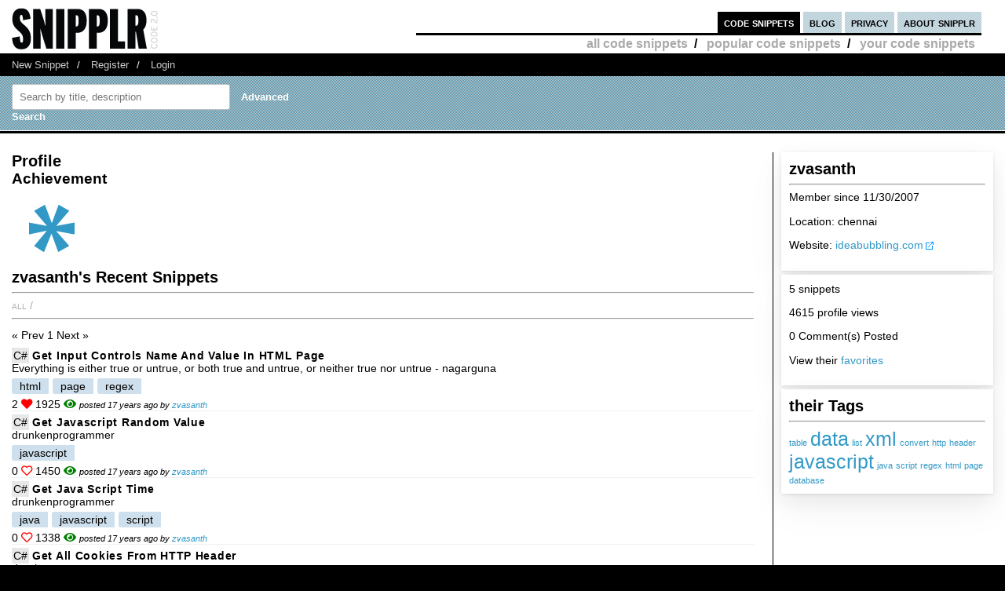

--- FILE ---
content_type: text/html; charset=UTF-8
request_url: https://snipplr.com/users/zvasanth
body_size: 4325
content:
<!DOCTYPE html PUBLIC "-//W3C//DTD XHTML 1.0 Strict//EN" "http://www.w3.org/TR/xhtml1/DTD/xhtml1-strict.dtd">
<html xmlns="http://www.w3.org/1999/xhtml" xml:lang="en" lang="en">
<head>
    <meta charset="UTF-8"/>
    <title>zvasanth's Snippets</title>
            <link rel="stylesheet" type="text/css" href="/css/main.css?v3"/>
        <link rel="stylesheet" type="text/css" href="/css/snipplr2.css?v3"/>
        <link rel="stylesheet" type="text/css" href="/css/gigs.css?v3" media="screen"/>
        <link rel="stylesheet" href="/css/chosen.css?v3"/>
        <link rel="stylesheet" href="/css/view.css?v3"/>
        <link rel="shortcut icon" href="/favicon.ico?v3"/>
                <link rel="stylesheet"
              href="/fontawesome-free-5.12.1-web/css/all.css?v3">
        <link rel="stylesheet" type="text/css" href="/css/bootstrap-grid.min.css?v3"/>
    
</head>
<body id="snippets">
<div id="header">
    <div class="container-fluid">
        <a id="logo" href="/"></a>
        <div id="nav">
            <ul>
                <li class="snippets">
                    <a href="/">code snippets</a>
                                            <ul class="secondary">
                            <li><a href="/all">all code snippets</a>/</li>
                                                            <li><a href="/popular">popular code snippets</a>/</li>
                                <li><a href="/login/">your code snippets</a></li>
                                                    </ul>
                                    </li>
                <li class="developer">
                                                        </li>
                <li class="blog"><a href="https://snipplr.com/blog/">blog</a></li>
                <li><a href="/privacy.php">privacy</a></li>
                <li class="about"><a href="/about/">about snipplr</a></li>
            </ul>
        </div>
    </div>
</div>
<div id="subnav">
    <div class="container-fluid">
        <ul>
            <li><a href="/new/" class="first">New Snippet</a>/</li>
            
                                                <li><a href="/register/">Register</a>/</li>
                    <li><a href="/login/">Login</a></li>
                                    </ul>
    </div>
</div>

<div id="stripe">
    <div class="container-fluid">
        <form name="search" action="/all" method="get" accept-charset="utf-8" class="search">
            <div class="row">
                <div class="col-4">
                    <label for="search"></label><input type="text" name="search" class="s-input s-search-box"
                                                       value=""
                                                       placeholder="Search by title, description"
                                                       id="search"/>
                    <a class="advsearch" href="/advanced-search/"><strong>Advanced Search</strong></a>
                </div>
            </div>
        </form>
    </div>
</div>
    <div id="body">
        <div class="container-fluid">
            <div id="sidecol">


                
                <div class="s-div-container">
            <h1>zvasanth </h1>
        <hr>
    
            <p>Member since 11/30/2007</p>
                                    <p>Location: chennai</p>
                            <p>Website: <a href="ideabubbling.com" target="_blank" class="external_link"
                           rel="nofollow">ideabubbling.com</a>
            </p>
                <p></p>
            </div>                <div class="s-div-container">
    
                            <p>5 snippets</p>
                        <p>4615 profile views</p>
                                                    <p>0 Comment(s) Posted</p>
                        
                        <p>View their <a
                                    href='/favorites/zvasanth/'>favorites</a>
                        </p>
                                            </div>                <div class="s-div-container">
            <h1>their Tags</h1>
        <hr>
    
                            <div id="cloud">
                                                                                                                        <span style='font-size:75%'><a
                                            href='/users/zvasanth?tag=table'>table</a></span>
                                                                                            <span style='font-size:175%'><a
                                            href='/users/zvasanth?tag=data'>data</a></span>
                                                                                            <span style='font-size:75%'><a
                                            href='/users/zvasanth?tag=list'>list</a></span>
                                                                                            <span style='font-size:175%'><a
                                            href='/users/zvasanth?tag=xml'>xml</a></span>
                                                                                            <span style='font-size:75%'><a
                                            href='/users/zvasanth?tag=convert'>convert</a></span>
                                                                                            <span style='font-size:75%'><a
                                            href='/users/zvasanth?tag=http'>http</a></span>
                                                                                            <span style='font-size:75%'><a
                                            href='/users/zvasanth?tag=header'>header</a></span>
                                                                                            <span style='font-size:175%'><a
                                            href='/users/zvasanth?tag=javascript'>javascript</a></span>
                                                                                            <span style='font-size:75%'><a
                                            href='/users/zvasanth?tag=java'>java</a></span>
                                                                                            <span style='font-size:75%'><a
                                            href='/users/zvasanth?tag=script'>script</a></span>
                                                                                            <span style='font-size:75%'><a
                                            href='/users/zvasanth?tag=regex'>regex</a></span>
                                                                                            <span style='font-size:75%'><a
                                            href='/users/zvasanth?tag=html'>html</a></span>
                                                                                            <span style='font-size:75%'><a
                                            href='/users/zvasanth?tag=page'>page</a></span>
                                                                                            <span style='font-size:75%'><a
                                            href='/users/zvasanth?tag=database'>database</a></span>
                                                    </div>
                    </div>            </div>

            <div id="maincol">
                <h1>Profile</h1>
                <div id="badges">
                    <h2>Achievement</h2>
                                        <img src='/img/badge/badge_2.png?v3'
             alt='first submission:submitting first snipplet'
             title='first submission:submitting first snipplet'/>
    

                </div>
                <h1>zvasanth's Recent 
                    Snippets</h1>
                <hr/>

                <ul class="languages">
                    <li>
                        <a href='/users/zvasanth?language=all'>All</a>
                        /
                    </li>
                                    </ul>

                <hr class="dotted marg2"/>
                <div class="paging marg"><div><span class="disabled"> « Prev</span><span class="current"> 1</span><span class="disabled"> Next »</span></div></div>

                <div>
                                            <div class="snippet-list-item-container">
    <div>

        <div>
<span class="language">
            <a href="/all?language=c-sharp">C#</a>
        </span>
            <a class="snippet-list-title" href='/view/4430/get-input-controls-name-and-value-in-html-page'>Get Input Controls Name And Value In HTML Page</a>  
        </div>
                    <div><span>Everything is either true or untrue, or both true and untrue, or neither true nor untrue - nagarguna</span></div>
        

        <ul class="tags">
                            <li>
                    <a class="tag"
                       href='/all?tag=html'>html</a>
                </li>
                            <li>
                    <a class="tag"
                       href='/all?tag=page'>page</a>
                </li>
                            <li>
                    <a class="tag"
                       href='/all?tag=regex'>regex</a>
                </li>
                    </ul>
        <span title="favorited by 2 people">
            2 <i class="fas fa-heart red"></i>
        </span>
        <span>
            1925 <i class="fas fa-eye green"></i>
        </span>
                    <span class="posted-by">posted 17 years ago by <a
                        href="/users/zvasanth">zvasanth</a></span>
            </div>
</div>
                                            <div class="snippet-list-item-container">
    <div>

        <div>
<span class="language">
            <a href="/all?language=c-sharp">C#</a>
        </span>
            <a class="snippet-list-title" href='/view/4429/get-javascript-random-value'>Get Javascript Random Value</a>  
        </div>
                    <div><span>drunkenprogrammer</span></div>
        

        <ul class="tags">
                            <li>
                    <a class="tag"
                       href='/all?tag=javascript'>javascript</a>
                </li>
                    </ul>
        <span title="favorited by 0 people">
            0 <i class="far fa-heart red"></i>
        </span>
        <span>
            1450 <i class="fas fa-eye green"></i>
        </span>
                    <span class="posted-by">posted 17 years ago by <a
                        href="/users/zvasanth">zvasanth</a></span>
            </div>
</div>
                                            <div class="snippet-list-item-container">
    <div>

        <div>
<span class="language">
            <a href="/all?language=c-sharp">C#</a>
        </span>
            <a class="snippet-list-title" href='/view/4428/get-java-script-time'>Get Java Script Time</a>  
        </div>
                    <div><span>drunkenprogrammer</span></div>
        

        <ul class="tags">
                            <li>
                    <a class="tag"
                       href='/all?tag=java'>java</a>
                </li>
                            <li>
                    <a class="tag"
                       href='/all?tag=javascript'>javascript</a>
                </li>
                            <li>
                    <a class="tag"
                       href='/all?tag=script'>script</a>
                </li>
                    </ul>
        <span title="favorited by 0 people">
            0 <i class="far fa-heart red"></i>
        </span>
        <span>
            1338 <i class="fas fa-eye green"></i>
        </span>
                    <span class="posted-by">posted 17 years ago by <a
                        href="/users/zvasanth">zvasanth</a></span>
            </div>
</div>
                                            <div class="snippet-list-item-container">
    <div>

        <div>
<span class="language">
            <a href="/all?language=c-sharp">C#</a>
        </span>
            <a class="snippet-list-title" href='/view/4427/get-all-cookies-from-http-header'>Get All Cookies From HTTP Header</a>  
        </div>
                    <div><span>drunkenprogrammer</span></div>
        

        <ul class="tags">
                            <li>
                    <a class="tag"
                       href='/all?tag=header'>header</a>
                </li>
                            <li>
                    <a class="tag"
                       href='/all?tag=http'>http</a>
                </li>
                    </ul>
        <span title="favorited by 0 people">
            0 <i class="far fa-heart red"></i>
        </span>
        <span>
            3205 <i class="fas fa-eye green"></i>
        </span>
                    <span class="posted-by">posted 17 years ago by <a
                        href="/users/zvasanth">zvasanth</a></span>
            </div>
</div>
                                            <div class="snippet-list-item-container">
    <div>

        <div>
<span class="language">
            <a href="/all?language=c-sharp">C#</a>
        </span>
            <a class="snippet-list-title" href='/view/4426/convert-xmlnodelist-to-datatable'>Convert XmlNodeList To DataTable</a>  
        </div>
                    <div><span>Everything is either true or untrue, or both true and untrue, or neither true nor untrue</span></div>
        

        <ul class="tags">
                            <li>
                    <a class="tag"
                       href='/all?tag=convert'>convert</a>
                </li>
                            <li>
                    <a class="tag"
                       href='/all?tag=data'>data</a>
                </li>
                            <li>
                    <a class="tag"
                       href='/all?tag=list'>list</a>
                </li>
                            <li>
                    <a class="tag"
                       href='/all?tag=table'>table</a>
                </li>
                            <li>
                    <a class="tag"
                       href='/all?tag=xml'>xml</a>
                </li>
                    </ul>
        <span title="favorited by 0 people">
            0 <i class="far fa-heart red"></i>
        </span>
        <span>
            3443 <i class="fas fa-eye green"></i>
        </span>
                    <span class="posted-by">posted 17 years ago by <a
                        href="/users/zvasanth">zvasanth</a></span>
            </div>
</div>
                                    </div>
            </div>

            <div class="paging marg"><div><span class="disabled"> « Prev</span><span class="current"> 1</span><span class="disabled"> Next »</span></div></div>
        </div>

        <div class="clear"></div>
    </div>
<div id="footernav">
    <div class="container-fluid">
        <ul>
            <li><a href="/" class="first">Code Snippets</a>/</li>
            <li><a href="https://snipplr.com/blog/">Snipplr Blog</a>/</li>
            <li><a href="/about/">About Snipplr</a></li>
        </ul>
    </div>
</div>

    <div class="container-fluid" id="footer">
        <h3>Choose a language for easy browsing:</h3>
        <ul class="languages">
                            <li><a href="/all?language=actionscript">ActionScript</a></li>
                            <li><a href="/all?language=actionscript-3">ActionScript 3</a></li>
                            <li><a href="/all?language=apache">Apache</a></li>
                            <li><a href="/all?language=applescript">AppleScript</a></li>
                            <li><a href="/all?language=asp">ASP</a></li>
                            <li><a href="/all?language=assembler">Assembler</a></li>
                            <li><a href="/all?language=autoit">AutoIt</a></li>
                            <li><a href="/all?language=awk">Awk</a></li>
                            <li><a href="/all?language=bash">Bash</a></li>
                            <li><a href="/all?language=c">C</a></li>
                            <li><a href="/all?language=c-sharp">C#</a></li>
                            <li><a href="/all?language=c-plus-plus">C++</a></li>
                            <li><a href="/all?language=clojure">Clojure</a></li>
                            <li><a href="/all?language=cold-fusion">ColdFusion</a></li>
                            <li><a href="/all?language=css">CSS</a></li>
                            <li><a href="/all?language=delphi">Delphi</a></li>
                            <li><a href="/all?language=diff">Diff</a></li>
                            <li><a href="/all?language=django">Django</a></li>
                            <li><a href="/all?language=dos">DOS Batch</a></li>
                            <li><a href="/all?language=emacs-lisp">Emacs Lisp</a></li>
                            <li><a href="/all?language=ez-publish">eZ Publish</a></li>
                            <li><a href="/all?language=forth">Forth</a></li>
                            <li><a href="/all?language=fortran">Fortran</a></li>
                            <li><a href="/all?language=gnuplot">Gnuplot</a></li>
                            <li><a href="/all?language=groovy">Groovy</a></li>
                            <li><a href="/all?language=haml">HAML</a></li>
                            <li><a href="/all?language=haskell">Haskell</a></li>
                            <li><a href="/all?language=html">HTML</a></li>
                            <li><a href="/all?language=iphone">iPhone</a></li>
                            <li><a href="/all?language=java">Java</a></li>
                            <li><a href="/all?language=javascript">JavaScript</a></li>
                            <li><a href="/all?language=jquery">jQuery</a></li>
                            <li><a href="/all?language=latex">LaTeX</a></li>
                            <li><a href="/all?language=lighttpd">lighttpd</a></li>
                            <li><a href="/all?language=lisp">Lisp</a></li>
                            <li><a href="/all?language=lua">Lua</a></li>
                            <li><a href="/all?language=make">Makefile</a></li>
                            <li><a href="/all?language=matlab">MatLab</a></li>
                            <li><a href="/all?language=maxscript">Maxscript</a></li>
                            <li><a href="/all?language=mel">Mel</a></li>
                            <li><a href="/all?language=mxml">MXML</a></li>
                            <li><a href="/all?language=mysql">MySQL</a></li>
                            <li><a href="/all?language=newtonscript">NewtonScript</a></li>
                            <li><a href="/all?language=objective-c">Objective C</a></li>
                            <li><a href="/all?language=open-firmware">Open Firmware</a></li>
                            <li><a href="/all?language=other">Other</a></li>
                            <li><a href="/all?language=pascal">Pascal</a></li>
                            <li><a href="/all?language=perl">Perl</a></li>
                            <li><a href="/all?language=php">PHP</a></li>
                            <li><a href="/all?language=picbasic">PicBasic</a></li>
                            <li><a href="/all?language=plsql">PL/SQL</a></li>
                            <li><a href="/all?language=processing">Processing</a></li>
                            <li><a href="/all?language=prolog">Prolog</a></li>
                            <li><a href="/all?language=pseudocode">Pseudocode</a></li>
                            <li><a href="/all?language=python">Python</a></li>
                            <li><a href="/all?language=r">R</a></li>
                            <li><a href="/all?language=rails">Rails</a></li>
                            <li><a href="/all?language=regex">Regular Expression</a></li>
                            <li><a href="/all?language=revolution">Revolution</a></li>
                            <li><a href="/all?language=ruby">Ruby</a></li>
                            <li><a href="/all?language=sas">SAS</a></li>
                            <li><a href="/all?language=sass">SASS</a></li>
                            <li><a href="/all?language=scala">Scala</a></li>
                            <li><a href="/all?language=scheme">Scheme</a></li>
                            <li><a href="/all?language=smalltalk">SmallTalk</a></li>
                            <li><a href="/all?language=smarty">Smarty</a></li>
                            <li><a href="/all?language=sml">SML</a></li>
                            <li><a href="/all?language=spss">SPSS</a></li>
                            <li><a href="/all?language=sql">SQL</a></li>
                            <li><a href="/all?language=svn">SVN</a></li>
                            <li><a href="/all?language=symfony">Symfony</a></li>
                            <li><a href="/all?language=tcl">TCL</a></li>
                            <li><a href="/all?language=textpattern">Textpattern</a></li>
                            <li><a href="/all?language=typo3">TYPO3</a></li>
                            <li><a href="/all?language=vbnet">VB.NET</a></li>
                            <li><a href="/all?language=vhdl">VHDL</a></li>
                            <li><a href="/all?language=visual-basic">Visual Basic</a></li>
                            <li><a href="/all?language=w-language">W-Language</a></li>
                            <li><a href="/all?language=windows-powershell">Windows PowerShell</a></li>
                            <li><a href="/all?language=windows-registry">Windows Registry</a></li>
                            <li><a href="/all?language=xhtml">XHTML</a></li>
                            <li><a href="/all?language=xml">XML</a></li>
                            <li><a href="/all?language=xslt">XSLT</a></li>
                    </ul>
        <br/><br/>
    </div>

<script type="c5c25000abcacb8487628dc0-text/javascript">

    var _gaq = _gaq || [];
    _gaq.push(['_setAccount', 'UA-157360646-1']);
    _gaq.push(['_trackPageview']);

    (function () {
        var ga = document.createElement('script');
        ga.type = 'text/javascript';
        ga.async = true;
        ga.src = ('https:' == document.location.protocol ? 'https://ssl' : 'http://www') + '.google-analytics.com/ga.js';
        var s = document.getElementsByTagName('script')[0];
        s.parentNode.insertBefore(ga, s);
    })();

</script>

        <script type="c5c25000abcacb8487628dc0-text/javascript" src="https://platform.twitter.com/widgets.js"></script>
    <script type="c5c25000abcacb8487628dc0-text/javascript" src="/js/jscharts.js?v3" charset="utf-8"></script>
    <script type="c5c25000abcacb8487628dc0-text/javascript" src="//www.google.com/recaptcha/api.js?hl=en"></script>
    <script type="c5c25000abcacb8487628dc0-text/javascript" src="/js/jquery-3.4.1.min.js?v3"></script>
    <script type="c5c25000abcacb8487628dc0-text/javascript" src="/js/chosen.jquery.js?v3"></script>
    <script type="c5c25000abcacb8487628dc0-text/javascript">

        /**
         *
         * @param {string} dataType
         * @param {string} methodType
         * @param {string} url
         * @param {object} data
         * @param {boolean} async
         * @returns {jqXHR}
         */
        function sendAjaxRequest(dataType, methodType, url, data, async = true) {
            return $.ajax({
                dataType: dataType,
                type: methodType,
                url: url,
                data: data,
                statusCode: {
                    404: function () {
                        alert("page not found");
                    }
                },
                async: async
            });
        }

        function fav(id) {
            const startSelector = $("#star_" + id);
            if (startSelector.attr('src').includes("/img/icon_fav_on.jpg?v3") > 0) {
                sendAjaxRequest('json', 'POST', '/ajax/remove-favorite/varSnippetId'.replace('varSnippetId', id), {})
                    .done(data => {
                        startSelector.attr('src', "/img/icon_fav_off.jpg?v3");
                    });
            } else {
                sendAjaxRequest('json', 'POST', '/ajax/add-favorite/varSnippetId'.replace('varSnippetId', id), {})
                    .done(data => {
                        startSelector.attr('src', "/img/icon_fav_on.jpg?v3");
                    });
            }
            return false;
        }

        let selectedSnippet = 0;

        function loadFolderList(snippetId) {
            selectedSnippet = snippetId;
            $('#folder-html').html("");
            $('#folder-menu').show('fast');
            $('#indicator').show();
            sendAjaxRequest('json', 'GET', '/folder-snippet-list/varSnippet'.replace('varSnippet', snippetId), {})
                .done(item => {
                    $('#indicator').hide();
                    let html = '<ul class="folder-list">';
                    Object.entries(item.list).forEach(([key, value]) => {
                        html += "<li><label><input type='checkbox' class='folder-item' value='" + key + "' " + (value.checked ? 'checked' : '') + "> " + value.name + "</label></li>";
                    });
                    html += '</ul>';
                    $('#folder-html').html(html);

                    $('.folder-item:checkbox').change(function () {
                        const act = ($(this).is(':checked')) ? "/ajax/add-folder-snippet/varSnippet/varFolder" : "/ajax/remove-folder-snippet/varSnippet/varFolder";
                        const url = act.replace('varSnippet', snippetId).replace("varFolder", $(this).val());
                        sendAjaxRequest('json', 'POST', url, {})
                            .done(data => {
                                const folderMsgSelector = $('#folder-msg');
                                if ($(this).is(':checked')) {
                                    folderMsgSelector.html('Snippet added to folder');
                                } else {
                                    folderMsgSelector.html('Snippet removed from folder');
                                }
                            });
                    });
                });
        }

        $('#folder_close').click(function () {
            $('#folder-menu').hide('fast');
        });
        $('#folder-add').submit(function () {
            const folderNameSelector = $('#folder-name');
            let name = $.trim(folderNameSelector.val());
            $('#folder-error').text("");
            sendAjaxRequest('json', 'POST', '/add-folder', {'name': name})
                .done(item => {
                    if(item.status === "SUCCESS") {
                        folderNameSelector.val("");
                        loadFolderList(selectedSnippet);
                    }else{
                        $('#folder-error').text(item.errors.join(', '));
                    }

                });
            return false;
        });

    </script>

    <script type="c5c25000abcacb8487628dc0-application/javascript">
            </script>
<script src="/cdn-cgi/scripts/7d0fa10a/cloudflare-static/rocket-loader.min.js" data-cf-settings="c5c25000abcacb8487628dc0-|49" defer></script></body>
</html>


--- FILE ---
content_type: text/css
request_url: https://snipplr.com/css/main.css?v3
body_size: 4122
content:
body {
    margin: 0;
}

dl > dd {
    margin: 0;
}

ul {
    margin: 0;
    padding: 0;
}

ol, li {
    padding: 0;
}

h2, h3, h4, h5, h6 {
    margin: 0;
}

em, th, var {
    font-style: normal;
    font-weight: normal;
}

ol, ul {
    list-style: none;
}

caption, th {
    text-align: left;
}

h2, h3, h4, h5, h6 {
    font-size: 100%;
    font-weight: normal;
}

q:before, q:after {
    content: '';
}

.clear {
    clear: both;
    height: 0;
}

.rgt {
    float: right;
}

em {
    font-style: italic;
}

#header .container {
    position: relative;
}

.container {
    width: 950px;
    margin: 0 auto;
}

#header {
    background-color: #ffffff;
    width: 100%;
    position: relative;
    padding-top: 24px;
    padding-bottom: 5px;
}

#header img {
    position: relative;
    left: 0;
    top: 0;
}

#header #logo {
    display: block;
    width: 360px;
    height: 105px;
    background: url('../img/snipplr-code2.0.png') no-repeat 0 0;
}

/* main nav in header */
#header #nav {
    position: absolute;
    right: 0;
    top: 34px;
    z-index: 100;
}

#header #nav ul {
    border-bottom: 3px solid #000000;
    color: #000000;
    display: block;
    text-align: right;
    padding: 0 0 4px 0;
    width: 550px;
}

#header #nav ul li {
    display: inline;
    padding: 0;
    margin: 0;
    font: normal small-caps bold 1.2em Arial, sans-serif;
    letter-spacing: normal;
}

body#snippets #header #nav li.snippets a, body#developer #header #nav li.developer a, body#blog #header #nav li.blog a, body#gigs #header #nav li.gigs a {
    padding: 5px 8px;
    color: #ffffff;
    margin-right: 0;
    text-decoration: none;
    border-bottom: none;
    margin-left: 0;
    background: #000000 none;
}

#header #nav ul li a {
    padding: 5px 8px;
    background: #ffffff url('../img/bg-50.png') repeat;
    color: #000000;
    margin-right: 0;
    text-decoration: none;
    border-bottom: none;
    margin-left: 0;
}

#header #nav ul a:hover {
    background: #000000;
    color: #ffffff;
}

#header #nav ul * {
    line-height: normal;
}

/* secondary nav under main nav in header */
body #header #nav ul li ul.secondary {
    display: block;
    position: absolute;
    bottom: -30px;
    right: 0;
    border: 0;
}

body #header #nav ul li ul.secondary li {
    display: inline;
    padding: 0;
    margin: 0;
    font: normal normal normal 1em Arial, sans-serif;
    letter-spacing: normal;
    word-spacing: normal;
}

body#snippets #header #nav ul li.snippets ul.secondary li a, body#developer #header #nav ul li.developer ul.secondary li a, body#blog #header #nav ul li.blog ul.secondary li a, body#gigs #header #nav ul li.gigs ul.secondary li a {
    background-color: transparent;
    color: #aaaaaa;
}

body#snippets #header #nav ul li.snippets ul.secondary li a:hover, body#developer #header #nav ul li.developer ul.secondary li a:hover, body#blog #header #nav ul li.blog ul.secondary li a:hover, body#gigs #header #nav ul li.gigs ul.secondary li a:hover {
    color: #000000;
}

/* under logo in a black bar */
#subnav {
    background-color: #000000;
    width: 100%;
    position: relative;
    color: #ffffff;
    padding: 7px 0;
}

#subnav ul li {
    display: inline;
}

#subnav ul li a {
    color: #cccccc;
    text-decoration: none;
    padding: 0 20px;
}

#subnav ul li a.first {
    padding: 0 20px 0 0;
}

#subnav ul li a:hover {
    color: #ffffff;
    text-decoration: none;
}

#stripe {
    background: #dddddd url('../img/stripe-blue.png') repeat;
    height: 95px;
    width: 100%;
    position: relative;
}

#stripe form {
    position: relative;
    top: 15px;
    margin: 0;
}

#stripe form.search input {
    width: 310px;
    background-color: #ffffff;
    margin: 0;
}

#stripe form.search input.submit {
    width: auto;
    position: relative;
    top: 12px;
    margin: 0;
    padding: 0;
    border: 0;
    background-color: transparent;
}

#stripe form.search input.submit-min {
    width: auto;
    top: -1px;
    background-color: #000000;
    color: white;
    height: 30px;
    padding: 2px 7px;
    font-size: 0.9em;
    text-transform: uppercase;
}

/* main content area of page */
#body {
    width: 100%;
    background-color: #ffffff;
    padding: 24px 0 24px 0;
    position: relative;
}

#sidecol {
    width: 270px;
    position: relative;
    float: right;
}

#sidecol form input {
    width: 210px;
}

#sidecol form input.submit {
    padding: 3px 5px 5px 5px;
    border: 0;
    background-color: #000000;
    color: #ffffff;
    text-transform: lowercase;
    width: auto;
    position: absolute;
    right: 0;
}

#sidecol ul.plugins {
    margin-left: 60px;
    position: relative;
}

#sidecol ul.plugins li {
    position: relative;
    line-height: 4em;
    margin: 1em 0;
}

#sidecol ul.plugins li img {
    position: absolute;
    left: -60px;
}

#maincol .twocol_l {
    width: 315px;
    float: left;
    margin-right: 23px;
}

#maincol .twocol_r {
    width: 315px;
    float: left;
}

#maincol .twocol_r_border {
    padding-left: 23px;
    border-left: 1px solid #000000;
    width: 315px;
    float: left;
}

#maincol.expand {
    width: 950px;
    padding: 0;
    border: 0;
}

ol.numbered li {
    margin-left: 25px;
    list-style: decimal;
}

#viewsource {
    background-color: #000000;
    color: #c5effc;
    padding: 6px;
    margin-bottom: 24px;
}

#viewsource span a {
    text-align: right;
    margin-bottom: 2px;
}

#viewsource #innersource a {
    display: inline;
    font: normal normal normal 1em courier, monospace;
    text-align: left;
    margin: 0;
}

/* nav bar above footer */
#footernav {
    background: #000000 url('../img/bg-footer.png') repeat-x top left;
    padding: 7px 0;
    border-bottom: 1px solid #ffffff;
}

#footernav ul {
    position: relative;
    top: 2px;
}

#footernav ul li {
    display: inline;
}

#footernav ul li a {
    color: #666666;
    text-decoration: none;
    padding: 0 20px 0 20px;
    font-weight: bold;
    background: none;
}

#footernav ul li a.first {
    padding: 0 20px 0 0;
}

#footernav ul li a:hover {
    color: #000000;
    text-decoration: none;
}

#footer {
    color: #eeeeee;
    padding-top: 24px;
}

#footer ul.languages {
    display: block;
    height: 200px;
    margin-top: .5em;
}

#footer ul.languages li {
    display: block;
    float: left;
    width: 150px;
    margin: .5em 0;
}

#footer ul.languages li a {
    text-decoration: none;
    color: #daedf5;
    text-transform: capitalize;
    font: normal normal normal .9em Arial, sans-serif;
}

#footer ul.languages li a:hover {
    color: #ffffff;
}

ul.languages {
    display: inline;
}

ul.languages li {
    display: inline;
    color: #aaaaaa;
    padding-bottom: 3px;
}

ul.languages li a {
    text-decoration: none;
    color: #aaaaaa;
    text-transform: lowercase;
    font: normal small-caps normal 1.2em Arial, sans-serif;
}

ul.languages li a.current {
    color: #000000;
}

ul.languages li a:hover {
    color: #000000;
}

ol.snippets {
    position: relative;
}

ol.snippets > li {
    position: relative;
    padding-left: 24px;
    margin-top: 6px;
    border-bottom: 1px solid #eff0f1;
    padding-bottom: 6px;
}

ol.snippets img.fav {
    position: absolute;
    left: 0;
    top: 5px;
}

ol.snippets img.sav {
    position: absolute;
    left: 0;
    top: 20px;
}


ol.marg img.fav {
    top: 10px;
}

ol.snippets > li {
    overflow: hidden;
}

ol.snippets h3 {
    font-size: 1.2em;
    text-transform: capitalize;
    letter-spacing: .05em;
    font-weight: bold;
}

ol.snippets h3 a {
    color: #000000;
    text-decoration: none;
    padding: 3px 0 0 0;
}

ol.snippets h3 a:hover {
    background-color: #e0f0f6;
}

.twocol_l ol.snippets, .twocol_r ol.snippets, .twocol_r_border ol.snippets {
    font-size: 90%;
}

dl.comments {
    position: relative;
    margin-left: 0;
}

dl.comments dt {
    position: relative;
    padding-left: 24px;
    margin-top: 12px;
    padding-bottom: 0;
    margin-bottom: 5px;
    background: transparent url('../img/icon_comment.png') no-repeat scroll center left;
}

dl.comments dd {
    position: relative;
    border-bottom: 1px solid #eff0f1;
    padding-bottom: 1px;
    padding-left: 24px;
    margin-bottom: 0;
}

dl.comments dd.last {
    position: relative;
    background: none;
    padding-bottom: 6px;
    padding-left: 24px;
}

dl.comments dd {
    overflow: auto;
}

.description ol, .description ul, dl.comments ol, dl.comments ul {
    margin-bottom: 1em;
}

.description ol li, .description ul li, dl.comments ol li, dl.comments ul li {
    margin-left: 20px;
    padding: 0;
    background: none;
}

.description ol li, dl.comments ol li {
    list-style: decimal;
}

.description ul li, dl.comments ul li {
    list-style: disc;
}

#snippetcomment {
    position: relative
}

#message {
    background: transparent url('../img/bg-white.png') repeat;
    width: 100%;
    font-size: 150%;
    text-align: center;
    padding: 120px 0 80px 0;
    position: absolute;
    z-index: 200;
    top: 0;
}

#message a {
    text-decoration: underline;
}

.snippets span.edit {
    text-transform: none;
    margin-left: 10px;
    font-size: 77%;
}

.snippets a.d:hover {
    background-color: red;
    color: #ffffff;
}

.snippets span.l a {
    color: black;
    background-color: #e8e8e8;
    padding: 2px;
}

.snippets span.f {
    color: #999999; /*color: #ff4000;*/
}

.snippets span.p {
    font-size: 77%;
    font-style: italic;
}

a {
    outline: 0;
    color: #3299c6;
    text-decoration: none;
}

.external_link {
    background: url('../images/icon_extlink.png') 99% 70% no-repeat;
    padding-right: 14px;
}

ol.numbered, p {
    margin: 0 0 1em 0;
}

h1 {
    margin: 0;
    font: normal normal bold 2em helvetica, Arial, sans-serif;
    letter-spacing: normal;
    padding: 0;
    font-size: 1.4em;
}

#sidecol h2 {
    font-size: 1.5em;
    margin-bottom: .5em;
    text-transform: uppercase;
}

h2 {
    font: normal normal normal 2em helvetica, Arial, sans-serif;
    text-transform: capitalize;
    letter-spacing: normal;
}

hr.heavy {
    background-color: #000000;
    border: 1px solid #000000;
    color: #000000;
    height: 3px;
    margin: 0 0 1.5em 0;
}

hr.marg {
    margin-bottom: 24px;
}

hr.marg2 {
    margin-bottom: 12px;
}

.marg {
    margin-bottom: 24px;
}

.marg > li {
    padding: 5px 0;
    border-bottom: dotted black;
}

form {
    margin-bottom: 48px;
    margin-top: 12px;
}

form p {
    margin: 0;
    position: relative;
}

form select {
    padding: 7px;
    border: 1px solid #000000;
    color: #055477;
    margin-bottom: 1em;
    background-color: #e5f4f9;
}

form select:focus {
    background-color: #ffffff;
}

form textarea {
    width: 662px;
    padding: 7px;
    border: 1px solid #000000;
    font: italic normal normal 1.2em georgia, serif;
    color: #055477;
    margin-bottom: 1em;
    background-color: #daedf5;
}

form textarea#source {
    font: normal normal normal 0.8em courier, monospace;
    line-height: 1.2em;
}

form div.inputplaceholder {
    padding: 8px;
    font: italic normal normal 1.2em georgia, serif;
    margin-bottom: 1em;
}

#snippetcomment textarea#comment.inactive {
    width: 98%;
    border: 1px solid #000000;
    font: italic normal normal 1.2em georgia, serif;
    color: #055477;
    margin-bottom: 1em;
    background-color: #daedf5;
}

#snippetcomment textarea#comment {
    width: 100%;
    padding: 0;
}

a.advsearch {
    color: white;
    margin-left: 10px;
    font-size: 0.9em;
}

form textarea:focus {
    background-color: #ffffff;
}

form input.checkbox {
    width: auto;
    margin: 0;
}

form input.submit {
    padding: 3px 5px 5px 5px;
    border: 0;
    background-color: #000000;
    color: #ffffff;
    font: normal small-caps normal 1.1em Arial, sans-serif;
    text-transform: lowercase;
    width: auto;
    float: right;
}

form.search input.submit {
    float: none;
}

label {
    font: normal normal normal 1.2em Arial, sans-serif;
    text-transform: capitalize;
    margin: 0;
    width: 400px;
}

form span.hint {
    font-size: .9em;
    position: absolute;
    top: 3px;
    margin-left: 10px;
}

form span.hint a {
    text-decoration: underline;
}

form span.hint2 {
    font-size: .9em;
    font-style: italic;
    position: absolute;
    top: 5px;
    right: 0;
}

form span.hint2 a {
    text-decoration: underline;
}

.twocol_l input {
    width: 301px;
}

.twocol_r input {
    width: 301px;
}

/* drag and drop tabs on settings page */
div.tabs {
    padding: 5px;
    margin-top: 0;
    border: 1px solid black;
    background-color: #ffffff;
}

p.label {
    font: normal normal bold 110% Arial, sans-serif;
}

#faq dt {
    font-weight: bold;
}

#faq dd {
    padding: 5px 0 2em 2em;
}

#innersource {
    background-color: #eeeeee;
    width: 100%;
}

#innersource a {
    text-decoration: none;
}

#innersource pre {
    color: black;
}

#viewsource #innersource {
    overflow: auto;
}

/*#viewsource #innersource * {line-height: normal;}*/
#viewsource .wrap pre {
    white-space: normal;
    padding: 0;
}

/*#viewsource .wrap pre li { min-height: 21px; }*/
#viewsource .nowrap {
    white-space: nowrap;
}

#viewsource ol {
    list-style-type: decimal;
    margin-left: 30px;
    color: black;
}

#viewsource ol li {
    margin-left: 10px;
}

#viewsource a[href ^="http://"] {
    background: none;
    padding-right: 0;
}

#viewsource .sourcenav {
    font-size: .8em;
    padding-bottom: 3px;
}

textarea.copysource {
    font-family: courier, serif;
    width: 100%;
    font-size: 9pt;
}

.noext a[href ^="http://"] {
    background: none;
    padding-right: 0;
}

.error {
    color: red;
}

.alert {
    color: green;
    font-weight: bold;
}

.small {
    font-size: .7em;
    line-height: normal;
}

.de1, .de2 {
    color: darkblue;
}

.kw1 {
    color: green;
}

.kw2 {
    color: green;
}

.kw3 {
    color: blue;
}

.kw4 {
    color: blue;
}

.co1, .co2, .coMULTI {
    color: orange;
}

.br0 {
    color: olive;
}

.st0 {
    color: red;
}

.nu0 {
    color: maroon;
}

.me0 {
    color: darkblue
}

#recommendation {
    font-size: 100%;
}

#recommendation img {
    float: left;
    margin: 0 .5em .3em 0;
}

#related ol {
    margin-bottom: 1.5em
}

div.sidebarcomments p.title {
    font-weight: bold;
    margin-bottom: 0.5em;
}

div.sidebarcomments p.comment {
    overflow: hidden;
    margin-bottom: 0.5em;
    margin-left: 15px;
    font-size: 90%;
}

div.sidebarcomments p.details {
    margin-left: 15px;
    font-size: 75%;
    font-style: italic;
}

ul.listorama {
    margin: 1em 0;
}

ul.listorama li {
    line-height: 1.5em;
    list-style-type: square;
    margin-left: 1em;
}

/* ----------------------------------------------- */
/* Snippet Description and Comment Code Formatting */
/* ----------------------------------------------- */
#maincol .description pre, #maincol dl.comments pre {
    color: #777777;
    font-size: 11px;
    font-family: Monaco, serif;
    line-height: 1.4em;
    background-color: #191919;
    margin: 18px 0 18px 0;
    padding: 10px;
    overflow: auto;
    /* fixes for IE: "overflow: auto" causes unnecessary vertical bar */
    /* corrects bottom scroll bar overlapping */
    overflow-y: hidden;
}

#maincol .description p code, #maincol dl.comments p code {
    padding: 0 2px;
    background: #cccccc;
}

/* styled block */
div.ann {
    position: relative;
    border: 1px solid #b8c5d2;
    background: #f1f3f4;
    padding: 15px;
    height: 80px;
}

div.ann .item {

}

div.ann .item-meta {
    padding-top: 20px;
}

div.ann img {
    float: left;
    margin-right: 15px;
}

div.ann .sponsor {
    position: absolute;
    top: 30px;
    right: 25px;
}

div.ann .sponsor-text {
    float: left;
}

div.ann h4.sponsor-logo {
    display: block;
    background: url(../img/codecanyon-logo-mini.png);
    width: 33px;
    height: 29px;
    text-indent: -9999px;
    float: right;
    margin-top: 5px;
    margin-left: 10px;
}

div.ann a {
    color: #000000;
    background: none;
    padding: 0;
}

div.ann h3.title {
    font-size: 17px;
}

div.ann p.meta {
    font-size: 11px;
}

div.ann p.primary {
    font-size: 15px;
}

div.ann p.secondary, div.ann p.secondary a {
    font-size: 12px;
    color: #9c9c9c;
}

div.ann p.primary, div.ann p.secondary {
    font-style: italic;
    margin: 3px;
    text-align: right;
}

.darkbtn {
    background-color: #000000;
    border: 0 none;
    color: #ffffff;
    font: small-caps 1.1em Arial, sans-serif;
    padding: 3px 5px 5px;
    text-transform: lowercase;
    width: auto;
}

.choices {
    width: 662px;
}


ul.share-buttons {
    list-style: none;
    padding: 0;
}

ul.share-buttons li {
    display: inline;
}

ul.share-buttons .sr-only {
    position: absolute;
    clip: rect(1px 1px 1px 1px);
    clip: rect(1px, 1px, 1px, 1px);
    padding: 0;
    border: 0;
    height: 1px;
    width: 1px;
    overflow: hidden;
}

ul.share-buttons img {
    width: 32px;
}

body {
    font: 13px Arial, "Helvetica Neue", Helvetica, sans-serif;
    *font-size: small;
    background-color: #000000;
    font-size: 0.9em;
    letter-spacing: normal;
}

#header .container {
    position: static;
}

.container-fluid {
    min-width: 950px;
}

#maincol.expand {
    margin-right: 0;
    padding: 0;
    border: 0;
    width: auto;;
}


#maincol #frontright.twocol_r_border {
    width: 45%;
}

#maincol #frontleft.twocol_l {
    width: 45%;
}

/*#snippetcomment textarea#comment.inactive {width: 50%;}
#snippetcomment textarea#comment {width: 50%;}*/

h2 {
    font-size: 1.3em;
    font-weight: bold;
}

#header {
    padding-bottom: 5px;
    padding-top: 10px;
}

#header #logo {
    display: block;
    width: 186px;
    height: 53px;
    background: url('../img/snipplr-code2.0.gif') no-repeat 0 0;
}

#header #nav ul {
    width: 720px;
}

#sidecol h2 {
    font-size: 1.4em;
}

ul.languages {
    display: block;
    margin-bottom: 4px;
}

ul.languages li a {
    font-size: 1.0em;
}

#header #nav {
    font-size: 0.9em;
    right: 30px;
    top: 20px;
}

#footernav {
    font-size: 0.9em;
}

body #header #nav ul li ul.secondary {
    bottom: -24px;
}

body #header #nav ul li ul.secondary li {
    font-weight: bold;
}

#subnav {
    font-size: 0.9em;
}

#footernav ul li a,
#subnav ul li a {
    padding: 0 10px;
}

#footernav ul li a.first,
#subnav ul li a.first {
    padding-right: 10px;
}

form div.inputplaceholder {
    padding: 2px 5px;
    margin-bottom: 9px;
    font-size: 1em;
}

form select {
    padding: 2px 5px;
}

form input.submit {
    padding: 2px;
}

#sidecol form input {
    width: 188px;
}

#stripe form {
    top: 0;
}

#stripe p {
    position: static;
}

#stripe {
    height: auto;
    background-position: 0 100%;
}

#stripe {
    padding: 10px 0 14px;
    background: url('../img/stripe-blue.png') repeat-x 0 100%;
}

#stripe form.search input.submit-min {
    width: auto;
    top: -1px;
    background-color: #000000;
    height: 22px;
    padding: 2px 7px;
    font-size: 0.8em;
    text-transform: uppercase;
    font-style: normal;
}

/*#stripe form.search input.submit {
	top: 7px;
	width: 25px;
	height: 25px;
}*/
#footer ul.languages li {
    margin: 0;
}

#advsearch {
    width: 400px;
}

#advsearch form input {
    width: 100%;
    padding: 2px 0;
}

#advsearch form input.submit {
    width: auto;
    padding: 2px;
}

#advsearch form input.checkbox {
    width: auto;
    margin: 0;
}

#answerdiv label {
    display: block;
}

#addwatch {
    width: 450px;
}

label {
    font-size: 1.1em;
}

/* Source code view */
/*------------------*/
/*
	TODO Do more to minify the source code view.
*/
#innersource {
    width: auto;
    font-size: 14px;
}

#maincol .marg,
#sidecol .marg {
    margin-bottom: 10px;
}

